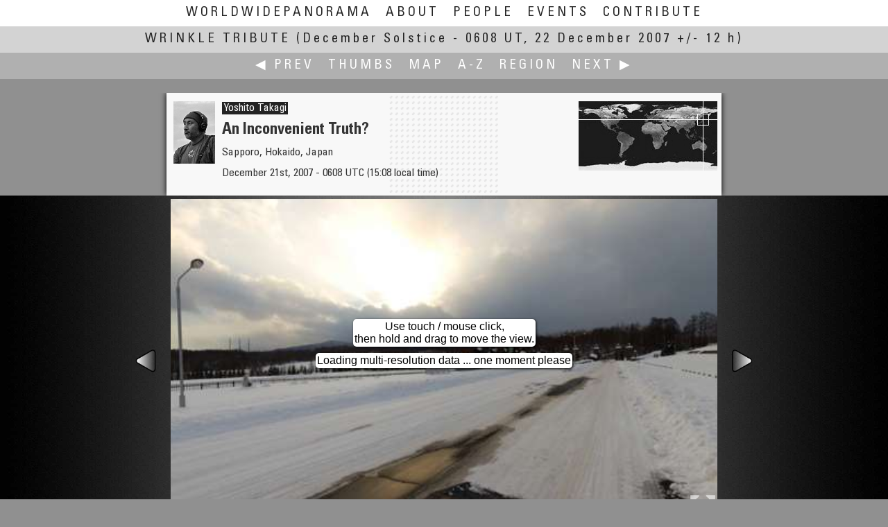

--- FILE ---
content_type: text/html
request_url: https://worldwidepanorama.org/wwp108/YoshitoTakagi-4169.html
body_size: 8016
content:


<!doctype html>
<html lang="en-us" class="no-js">
    <head>
    
		
    <title>Wrinkle Tribute: An Inconvenient Truth? | The World Wide Panorama</title>
    <meta charset="utf-8">
    <meta http-equiv="Content-Type" content="text/html; charset=UTF-8">
            <link rel="canonical" href="//worldwidepanorama.org/wwp108/YoshitoTakagi-4169.html">
        
            <meta name="viewport" content="width=device-width, initial-scale=1.0, minimum-scale=1.0, maximum-scale=1.0, user-scalable=no" />
        <meta name="Description" CONTENT="Title: An Inconvenient Truth?, Photographer: Yoshito Takagi, Date: December 21st, 2007 - 0608 UTC (15:08 local time), Location: Sapporo, Hokaido, Japan | A contribution to the WorldWidePanorama">
        <meta property="og:title" content="An Inconvenient Truth? | World Wide Panorama" />
                    <meta property="og:image" content="//www.worldwidepanorama.org/fileyard/wwp108/thumbsxl/YoshitoTakagi-4169.jpg" />
            <meta property="og:image:height" content="360"/>
            <meta property="og:image:width" content="720"/>
                            <meta property="og:url" content="//www.worldwidepanorama.org/wwp108/YoshitoTakagi-4169.html" />

                <meta property="og:site_name" content="The World Wide Panorama" />
        <meta property="og:description" content="Title: An Inconvenient Truth?, Photographer: Yoshito Takagi, Date: December 21st, 2007 - 0608 UTC (15:08 local time), Location: Sapporo, Hokaido, Japan | A contribution to the WorldWidePanorama"/>
                <meta name="twitter:card" content="summary" />
        <meta name="twitter:site" content="@WorldWidePanorama" />
        <meta name="twitter:title" content="An Inconvenient Truth?" />
        <meta name="twitter:description" content="Title: An Inconvenient Truth?, Photographer: Yoshito Takagi, Date: December 21st, 2007 - 0608 UTC (15:08 local time), Location: Sapporo, Hokaido, Japan | A contribution to the WorldWidePanorama" />
                    <meta name="twitter:image" content="//www.worldwidepanorama.org/fileyard/wwp108/thumbsxl/YoshitoTakagi-4169.jpg" />
            <meta name="thumbnail" content="//www.worldwidepanorama.org/fileyard/wwp108/thumbsxl/YoshitoTakagi-4169.jpg" />
                
                        <style>
                        #krpanoSWFObject canvas {transform: rotate(0.00deg);}
                </style>
            
    <script>
        document.documentElement.className =
                document.documentElement.className.replace( "no-js", "js" );
    </script>

	<!-- realfavicongenerator -->
	<link rel="apple-touch-icon" sizes="180x180" href="/apple-touch-icon.png?v=jwEMQmdL3e">
	<link rel="icon" type="image/png" sizes="32x32" href="/favicon-32x32.png?v=jwEMQmdL3e">
	<link rel="icon" type="image/png" sizes="16x16" href="/favicon-16x16.png?v=jwEMQmdL3e">
	<link rel="manifest" href="/site.webmanifest?v=jwEMQmdL3e">
	<link rel="mask-icon" href="/safari-pinned-tab.svg?v=jwEMQmdL3e" color="#003377">
	<link rel="shortcut icon" href="/favicon.ico?v=jwEMQmdL3e">
	<meta name="msapplication-TileColor" content="#ffffff">
	<meta name="msapplication-TileImage" content="/mstile-144x144.png?v=jwEMQmdL3e">
	<meta name="theme-color" content="#ffffff">

    <!-- styles -->
    <link href="/jqueryui/jquery-ui.min.css" rel="stylesheet" />
    <link rel="stylesheet" href="/js/leaflet-1.7.1/leaflet.css" />

    <link rel="stylesheet" href="/js/markercluster-1.4.1/MarkerCluster.css" />
    <link rel="stylesheet" href="/js/markercluster-1.4.1/MarkerCluster.Default.css" />

    <link href="/css/wwp1.css" rel="stylesheet" />
    <!-- <link rel="stylesheet" href="/js/leaflet-minimap-plugin/Control.MiniMap.min.css" /> -->


    <!-- jquery + jquery ui -->
    <script src="/jquery/jquery-3.5.1.min.js"></script> 
	<script src="/jqueryui/jquery-ui.min.js?v=1.12.1"></script>

    <!-- formalize -->

    <!-- jQuery extensions -->
    <script src="/jquery/jquery.ui.touch-punch.min.js"></script>

    <!-- krpano -->
    <script src="/krp/krpano.js"></script>

    <!-- leaflet open source maps -->
    <script src="/js/leaflet-1.7.1/leaflet.js?v=1.7.1"></script>
    <script src="/js/markercluster-1.4.1/leaflet.markercluster.js"></script>
	<script src="/js/markercluster-1.4.1/leaflet.featuregroup.subgroup.js"></script>
    <!-- <script src="/js/leaflet-minimap-plugin/Control.MiniMap.min.js" type="text/javascript"></script> -->

    <!-- our own -->
    <script src="/js/wwp.js?v=4.10.20"></script>




</head>
<body class="panopage"><a name="top" id="topanchor"></a>
            <img src="./panothumb/YoshitoTakagi-4169.jpg" style="position:absolute;left:-50px;width:50px;height:25px;" alt="Micro Panorama Thumbnail for Social Sharing Sites" />
    	<input id="dummycheckbox" autocomplete='off' class="f-Inp" type="checkbox">
    <div id="wwpheadermenu" class="wwpfixed foldnav">
		<label for='dummycheckbox' class="lfloat less5 abs">☰</label>
		<ul class="navflip">
			<li >
				<a class='more9' href="/" title="Home">WorldWidePanorama</a>
				<a class='only7 only9' href="/" title="Home">WWP</a>
			</li>
			<li ><a href="/about.html" title="What is the WWP?">About</a></li>
			<li ><a href="/wwppeople/#T" title="All Participants A-Z">People</a></li>
			<li ><a href="/events.html" title="Events by Date">Events</a></li>
			<li ><a href="/practical/Join.html" title="Contribute to the WWP">Contribute</a></li>
			<span class='less5'>
	<li class="less5">Wrinkle Tribute:</li>
            <li><a href="./index_thumbnails/T.html#p4169">Thumbs</a></li>
        <li><a href="./map/world.html#p4169">Map</a></li>
        <li><a href="./NameIndex.html#T">A-Z</a></li>
        <li><a href="./RegionIndex.html#Japan">Region</a></li>
    </span>
		</ul>
       
    </div>

    <div id="menudisplayer" style="height:94px;">&nbsp;</div>
	<label for="dummycheckbox" class="menu-reset-overlay"></label>
    <noscript>
    <div class="ccol center">
        <div class="error">This site uses Javascript, which seems to be blocked or disabled on your computer.</div>
    </div>
    </noscript>


	<div id="wwpheader" class="wwpfixed">
                    <a class="current" href="./"><h2>Wrinkle Tribute</h2> <span class="notransform">(December Solstice - 0608 UT, 22 December 2007 +/- 12 h)</span></a> 
        	</div>
	
	<div id="wwpsubmenu" class="wwpfixed foldnav ">
		<ul>
							<li><a 
					href="PatSwovelin-4285.html" 
					class="jnav itt prev" 
					data-targ="p4285" 
					data-tb="./panothumb/PatSwovelin-4285" 
					data-fl=""
					title="On the Road to Eugene, Oregon by Pat Swovelin †"
					>&#x0025C0; Prev
				</a></li> 
						<span class="more5">
	<li class="less5">Wrinkle Tribute:</li>
            <li><a href="./index_thumbnails/T.html#p4169">Thumbs</a></li>
        <li><a href="./map/world.html#p4169">Map</a></li>
        <li><a href="./NameIndex.html#T">A-Z</a></li>
        <li><a href="./RegionIndex.html#Japan">Region</a></li>
    </span>
							<li class='less5'>|</li>
						 
				<li><a 
					href="MichelThoby-3950.html" 
					class="jnav itt next" 
					data-targ="p3950" 
					data-tb="./panothumb/MichelThoby-3950" 
					data-fl=""
					title="A380 is Near Landing Where She was Born by Michel Thoby"
					>Next &#x0025B6;
				</a></li>
						
		</ul>
	</div>

	<div id="maincontent">
		<div id="titlewrap">
			<div class="ccol neighbours">
									<div id="dragnav1" class="panonav prev">
						<div class="pt" style="background-image: url(./panothumb/PatSwovelin-4285.jpg);">
													</div>
						<p>Pat Swovelin †</p>
						<p>On the Road to Eugene, Oregon</p>
					</div>
													<div id="dragnav2">
						<div class="pt" style="background-image: url(./panothumb/MichelThoby-3950.jpg);">
													</div>
						<p>Michel Thoby</p>
						<p>A380 is Near Landing Where She was Born</p>
					</div>
							</div>
			<div id="titlebox" class="ccol shadow">
				<div class="handlevis"></div>
				<div class="texts">
					<div class="regionpic">
						<img src="/img/Asia.gif" />
					</div>
                                            <div class="minimap dyn loading qu jsgo more7" style="float:right;overflow:hidden; margin-bottom: -15px;" 
                             data-imgpath="./minimap/YoshitoTakagi-4169.jpg"
                             data-href="./map/world.html#p4169"
                             title="Go to Event Map"
                             >
                        </div>
                    					<p class="photographer"><a class="link" href="../wwppeople/YoshitoTakagi.html" title="View Profile of Yoshito Takagi">Yoshito Takagi</a></p>
					<h1 class="panotitle">An Inconvenient Truth?</h1>
					<p class="panolocation">Sapporo, Hokaido, Japan</p>
											<p class="dateandtime">December 21st, 2007 - 0608 UTC (15:08 local time)</p>
									</div>
				<div class="profilepic">
					<a href="../wwppeople/YoshitoTakagi.html" title="View Profile of Yoshito Takagi"><img src="../wwppeople/profilepic/YoshitoTakagi.jpg" /></a>
				</div>
				<div class="handle" data-title="Drag left or right to reveal next/previous panorama. Release with thumbnail fully visible to change page."></div>
				<div class="clr"></div>
			</div>
		</div>

		<div id="panowrap">
			<div id="panoramabox" data-ow="568" data-oh=336 style='
											'>
				<div id="panostage">
                                    <div class="placeholder">
                                        <div class='panoinfo'>Loading panorama viewer ... </div>
                                        <noscript>
                                            <div class='error'>requires Javascript.<br />Please enable Javascript for this domain.</div>
                                        </noscript>
                                    </div>
				</div>
									<div class="itt prev panonav needjs jslink" 
						 data-tb="./panothumb/PatSwovelin-4285"
						 data-fl=""
						 title="Previous: On the Road to Eugene, Oregon by Pat Swovelin †"></div>
													<div class="itt next panonav needjs jslink" 
						 data-tb="./panothumb/MichelThoby-3950"
						 data-fl=""
						 title="Next: A380 is Near Landing Where She was Born by Michel Thoby"></div>
							</div>

		</div>
		<div class="ccol" id="panofootnotes">
			<div id="panotechbox">
				<div id="jukebox">
					<div></div>
				</div>
				<div id="settings" title="" class="infopointer">Configuring ...</div> 
				<p class="copynote">
					&copy; 2007 Yoshito Takagi,

											Some Rights Reserved.
						<a rel="license" target="_blank" href="https://creativecommons.org/licenses/by-nc-nd/3.0/">
							<img alt="Creative Commons License" style="position:relative;top:4px;border-width:0;" src="https://i.creativecommons.org/l/by-nc-nd/3.0/80x15.png" /></a>
						
									</p>
			</div>

				

		</div>
		<div class="sharebox ccol ">
			<div>
				<a class="needjs helppop link jslink">Help</a>
					
		<ul>
			Share this page:
			<li class="link">
				<input readonly type='text' value='https://worldwidepanorama.org/go/n4169?__VIEW__' id='URLdisplayer' data-rawlink="https://worldwidepanorama.org/go/n4169?__VIEW__">
				<a id="URLcopier" href="javascript:copyToClipboard();" title="copy short URL to clipboard">Copy URL</a>
			</li>
			<li class="link">
				<a class="u1" 
				   href="mailto:?subject=WWP%20panorama%20by%20Yoshito%20Takagi&body=https%3A%2F%2Fworldwidepanorama.org%2Fgo%2Fn4169%3F__VIEW__"
				   data-rawlink="mailto:?subject=WWP%20panorama%20by%20Yoshito%20Takagi&body=https%3A%2F%2Fworldwidepanorama.org%2Fgo%2Fn4169%3F__VIEW__"
				   title='Share by eMail'
				   ><i class="icon-mail"></i></a>
			</li>
			<li class="link">
				<a class="u1" target="_blank" 
				   href="https://twitter.com/intent/tweet?text=%23WWP%20%23panorama%20by%20Yoshito%20Takagi%20https%3A%2F%2Fworldwidepanorama.org%2Fgo%2Fn4169%3F__VIEW__"
				   data-rawlink="https://twitter.com/intent/tweet?text=%23WWP%20%23panorama%20by%20Yoshito%20Takagi%20https%3A%2F%2Fworldwidepanorama.org%2Fgo%2Fn4169%3F__VIEW__"
				   title='Share on twitter'
				   ><i class="icon-twitter"></i></a>
			</li>
			<li class="link">
				<a class="u1" target="_blank" 
				   href="https://www.facebook.com/sharer/sharer.php?s=100&p[title]=&p[url]=https%3A%2F%2Fworldwidepanorama.org%2Fgo%2Fn4169%3F__VIEW__&p[summary]=%23WWP%20%23panorama%20by%20Yoshito%20Takagi&p[images][0]=%2F%2Fwww.worldwidepanorama.org%2Fwwp_rss%2Fgo%2Fi4169.jpg"
				   data-rawlink="https://www.facebook.com/sharer/sharer.php?s=100&p[title]=&p[url]=https%3A%2F%2Fworldwidepanorama.org%2Fgo%2Fn4169%3F__VIEW__&p[summary]=%23WWP%20%23panorama%20by%20Yoshito%20Takagi&p[images][0]=%2F%2Fwww.worldwidepanorama.org%2Fwwp_rss%2Fgo%2Fi4169.jpg"
				   title='Share on facebook'
				   ><i class="icon-facebook"></i></a>
			</li>
			<li class="link">
				<a class="u1" target="_blank" 
				   href="https://pinterest.com/pin/create/button/?url=https%3A%2F%2Fworldwidepanorama.org%2Fgo%2Fn4169%3F__VIEW__&description=%23WWP%20%23panorama%20by%20Yoshito%20Takagi&media=%2F%2Fwww.worldwidepanorama.org%2Fwwp_rss%2Fgo%2Fi4169.jpg"
				   data-rawlink="https://pinterest.com/pin/create/button/?url=https%3A%2F%2Fworldwidepanorama.org%2Fgo%2Fn4169%3F__VIEW__&description=%23WWP%20%23panorama%20by%20Yoshito%20Takagi&media=%2F%2Fwww.worldwidepanorama.org%2Fwwp_rss%2Fgo%2Fi4169.jpg"
				   title='Share on pinterest'
				   ><i class="icon-pinterest"></i></a>
			</li>
			<li class="link">
				<a class="u1" target="_blank" 
				   href="https://www.linkedin.com/shareArticle?mini=true&amp;url==https%3A%2F%2Fworldwidepanorama.org%2Fgo%2Fn4169%3F__VIEW__&amp;title=%23WWP%20%23panorama%20by%20Yoshito%20Takagi"
				   data-rawlink="https://www.linkedin.com/shareArticle?mini=true&amp;url==https%3A%2F%2Fworldwidepanorama.org%2Fgo%2Fn4169%3F__VIEW__&amp;title=%23WWP%20%23panorama%20by%20Yoshito%20Takagi"
				   title='Share on linkedin'
				   ><i class="icon-linkedin-squared"></i></a>
			</li>
			<li class="link">
				<a class="u1" target="_blank" 
				   href="https://wa.me/?text=https%3A%2F%2Fworldwidepanorama.org%2Fgo%2Fn4169%3F__VIEW__&amp;title=%23WWP%20%23panorama%20by%20Yoshito%20Takagi"
				   data-rawlink="https://wa.me/?text=https%3A%2F%2Fworldwidepanorama.org%2Fgo%2Fn4169%3F__VIEW__&amp;title=%23WWP%20%23panorama%20by%20Yoshito%20Takagi"
				   title='Share on whatsapp'
				   ><i class="icon-whatsapp"></i></a>
			</li>
		</ul>
	
	<script type="text/javascript">
		
		function copyToClipboard() {
			var $temp = $("<input>");
			$("body").append($temp);
			$temp.val($('#URLdisplayer').val()).select();
			document.execCommand("copy");
			$temp.remove();
			$('#URLcopier').text('copied');
			setTimeout(function() {
				$('#URLcopier').text('Copy URL')
				},
				2000
			);
		}
		jQuery( 'a[href="#sharethis"]' ).on( 'click', function ( ) {
			jQuery( 'div.sharebox' )
					.clone( true )
					.removeClass( 'top' )
					.removeClass( 'greenshadow' )
					.dialog( {
						'modal': true,
						'title': 'Share this page',
						'position': { 'my': 'center', 'at': 'center', 'of': window },
						'close': function () {
							jQuery( this ).dialog( 'destroy' ).remove();
						}
					} );
			return false;
		} );
	</script>

			</div>
		</div>
		<div class="ccol stackerbox">

							<div id="captioncontainer" class="textbox mt10">
					<div class="padtext">
						<div class='h2'>Caption</div>
						Is this the snowy Easter Island?   No...<br>

This is an entrance of graveyard that the stone dealer manages.<br>

<br>

There are many statues like Moai and Daibutsu,and Stonehenge.<br>

<br>

<br>

See also these Panorama Movies (same place at summer).<br><br>

-<a href="http://www.northern-lights.co.jp/hiresVR/007/007a.html" target="_blank">Whole view</a><br>

-<a href="http://www.northern-lights.co.jp/hiresVR/007/007b.html" target="_blank">Inside the Stonehenge</a><br>

-<a href="http://www.northern-lights.co.jp/hiresVR/007/007c.html" target="_blank">The Moai</a>

													<hr />
							<div>
								QuickTime VR HD - High Resolution Cubic VR and Panorama VR showcase
<a href="http://www.northern-lights.co.jp/hiresVR/index.html" target="_blank">http://www.northern-lights.co.jp/hiresVR/index.html</a>
							</div>
						
													<hr />
							<div>
								<a href="http://www.northern-lights.co.jp/" target="_blank">http://www.northern-lights.co.jp/</a> 
							</div>
											</div>
				</div>
			
			<div id="locationcontainer" class="textbox mt10">
                            <div class="padtext">
                                <div class='h2'>Location</div>
                                                                                                            <div class="minimap dyn loading qu jsgo" 
                                            data-imgpath="./minimap/YoshitoTakagi-4169.jpg"
                                            data-href="./map/world.html#p4169"
                                            title="Go to Event Map"
                                            >
                                        </div>
                                                                        <p class='locationbox'>
                                                                                    <a class="link" href="./RegionIndex.html#Japan" title="Go to Region Index">Asia / Japan</a>
                                    </p>                                    <p class='locationbox'>
                                                                                    <a class="link" href="./map/world.html#p4169" title="Go to Event Map">
                                                    Lat: 42&deg; 55' 19.23&quot; N <br /> 
                                                    Long: 141&deg; 21' 41.89&quot; E
                                            </a>
                                                                            </p>
                                                                        <p><a href="https://maps.google.com/maps?q=42.92200833333333,141.3616361111111&t=k&hl=en&ll=42.92200833333333,141.3616361111111&spn=0.05,0.05" target="_blank" title="Open Google Maps in new window">&rarr; maps.google.com [EXT]</a></p>
                                                                <p>Precision is: Unknown / Undeclared.</p>
                                                                        <div id="map_canvas"></div>
                                                            </div>
                            <div class="clr"></div>
			</div>

							<div id="equipmentcontainer" class="textbox mt10">
					<div class="padtext">
						<div class='h2'>Equipment </div>
						Canon EOS 5D, Sigma 15mm 1:2.8 EXDG FISHEYE <br>

360Precision panoramic tripod head
					</div>
					<div class="clr mt5 mb5"></div>
				</div>
			
			
		</div>

	</div><!-- /maincontent -->
	<div class="clr m10 mb10"></div>

	<div class="clr m10 mb10"></div>

	<div class="thumbspread mt10">
		<div class="myself" style="width:208px; position: relative; margin: 0px auto; background-color:#fff;">
			<div class="lefties" style="position:absolute; width:850px; right: 210px; text-align: right;"></div>
			<div class="righties" style="position:absolute;left:210px;width:840px;text-align: left;"></div>
		</div>
	</div>


	<div class="helpers" style="display:none;">
		<div id="panohelp" title="Quick Help" class="compact">
			<div class="shadow bottom">
				<p class="annotation">Click background or press ESC to close this dialog.</p>
				<h3>How can I …?</h3>
				<h5>… Look around on touch devices?</h5>
				<ol>
					<li>Touch and drag the picture</li>
					<li>Pinch/spread to zoom</li>
				</ol>
				<h5>… Look around with a mouse?</h5>
				<ol>
					<li>Place your mouse pointer over the picture.</li>
					<li>Press and hold the mouse button.</li>
					<li>Move the mouse slowly to spin the view.</li>
					<li>Release the mouse button to stop moving.</li>
					<li>Zoom with mouse wheel or shift/ctrl</li>
				</ol>
				<h5 class="mt10">… Make the picture bigger?</h5>
				<ul class="dot">
					<li>
						<img src="/img/togglefullscreen.png" style="float:right;" />
						Tap or click the zoom icon in the bottom right corner of the picture to switch between in-page and fullscreen view
					</li>
					<li> With the mouse you can also right click and choose "Fullscreen"</li>
					<li>
						Note: This will reload a high resolution version, if necessary.
					</li>
				</ul>
				</p>
				<h5 class="mt10">… Browse to another panorama?</h5>
				<p>Choose any of these options to navigate:</p>
				<ul class="dot">
					<li>Use the links in the green menu bar at the top</li>
					<li>Slide the dotted area in the info header to the left or right</li>
					<li>Use the left/right arrows at the sides of the panorama (if visible)</li>
					<li>Use the lists: <a href="./NameIndex.html#T">A-Z</a>, <a href="./RegionIndex.html#Japan">Region</a>, <a href="./index_thumbnails/T.html#p4169">Thumbs</a>, <a href="./map/world.html#p4169">Map</a></li>
				</ul>
				<p>&nbsp;</p>
			</div>
					</div>		
	</div>

	<script>
		/* <![CDATA[ */
		var panodata = { };
		var panolist = [ ];
		var retimer = false;
		var dialogs = [ ];
                
		jQuery( document ).ready( function ( ) {
                       
            wwpjs.regrid( 'div.stackerbox' );

			jQuery( window ).on( 'load resize', function () {
				wwpjs.regrid( 'div.stackerbox' );
                $('body.panopage div#maincontent').css('overflow-y', 'auto'); // re-eanable scroll bar disabled in css, just in case...
			} );

			jQuery( '.needjs' ).removeClass( 'needjs' );

			jQuery( document ).on( 'click', '.ui-widget-overlay', function ( ) {
				var theDialog = dialogs.shift();
				if ( theDialog ) {
					theDialog.dialog( 'close' );
				}
			} );

			jQuery( '.helppop.jslink' ).on( 'click', function () {
				var tW = 520;
				var sW = jQuery( window ).width();
				if ( sW < tW ) {
					tW = Math.ceil( sW * 0.9 );
				}
				var nuDialog = jQuery( 'div#panohelp' ).dialog( {
					'width': tW.toString() + 'px',
					'modal': true
				} );
				dialogs.push( nuDialog );
			} );
			wwpjs.toph = jQuery( 'div#titlebox' ).height( );
			wwpjs.boxfitter( );
			jQuery( window ).on( 'resize', function ( event ) {
				if ( retimer !== false ) {
					window.clearTimeout( retimer );
				}
				retimer = window.setTimeout( 'wwpjs.boxfitter()', 300 );
		 } );   
			var getpanojson = jQuery.getJSON( './json/p4169.json' );
			getpanojson.done( function ( data ) {
				var mydragposition = { };
				panodata = data;
				jQuery( 'div#titlebox' ).draggable( {
					'handle': 'div.handle',
					'axis': 'x',
					'delay': 50,
					'distance': 2,
					'scroll': false,
					'start': function ( ev, ui ) {
						mydragposition = ui.helper.offset( );
					},
					'revert': function ( ) {
						var ui = jQuery( this ).offset( );
						var mydistance = ui.left - mydragposition.left;
						try {
							if ( mydistance < -140 ) {
								window.location = panodata.neighbours.next.PanoFileBase + '.html';
								return false;
							}
							if ( mydistance > 140 ) {
								window.location = panodata.neighbours.prev.PanoFileBase + '.html';
								return false;
							}
						} catch ( e ) {
						}
						return true;
					}
				} );
				var getlist = jQuery.getJSON( './json/e-alpha-compact.json' );
				getlist.done( function ( data ) {
					if ( typeof data == 'object' && data.length > 0 ) {
						panolist = data;

						/* rush through list to locate yourself */
						var myIdx = -1;
					 jQuery.each( panolist, function ( idx, elem ) {   
							if ( elem.PI == "4169" ) {
								myIdx = idx;
								return false
							}
							return true;
						} );

						if ( myIdx == -1 ) {
							return false;
						}

						/* place own thumbnail */

						jQuery( 'div.thumbspread div.myself' ).append( wwpjs.buildthumbbox( panolist[myIdx] ) );

						/* get screen width */

						var theWidth = jQuery( window ).width();

						var leftbox = jQuery( 'div.thumbspread div.lefties' );
						var rightbox = jQuery( 'div.thumbspread div.righties' );

						leftbox.width( ( 0.5 * theWidth ) + 210 );
						rightbox.width( ( 0.5 * theWidth ) + 210 );

						var amtThumbs = Math.ceil( theWidth / 215 / 2 );

						/* place previous */
						for ( var idx = -1 * amtThumbs; idx < 0; idx++ ) {
							if ( myIdx + idx >= 0 ) {
								leftbox.append( wwpjs.buildthumbbox( panolist[myIdx + idx] ) );
							}
						}
						/* place next */
						for ( var idx = 1; idx <= amtThumbs; idx++ ) {
							if ( myIdx + idx < panolist.length ) {
								rightbox.append( wwpjs.buildthumbbox( panolist[myIdx + idx] ) );
							}
						}
						wwpjs.fixBoxHeight( 'div.thumbspread a.thumbbox' );
						wwpjs.get_thumbs_timed();
					}
				} );


				wwpjs.make_links( data.neighbours );
				if ( panodata.filestatus.AQ ) {
					wwpjs.add_audio( 'div#jukebox', panodata );
				}
				wwpjs.delay_panoplayer( );
			} );
		} );
		
		/* OpenStreetMap */
		var osmUrl = 'https://{s}.tile.openstreetmap.org/{z}/{x}/{y}.png';
		var osmAttrib = 'Map data © <a href="https://openstreetmap.org">OpenStreetMap</a> contributors';
		var osm = new L.TileLayer( osmUrl, { minZoom: 1, maxZoom: 16, attribution: osmAttrib } );
        var google = L.tileLayer('https://{s}.google.com/vt/lyrs=s,h&x={x}&y={y}&z={z}', {
            maxZoom: 20,
            subdomains:['mt0','mt1','mt2','mt3'],
            attribution: '&copy; google'
        });
        var esri = L.tileLayer('https://server.arcgisonline.com/ArcGIS/rest/services/World_Imagery/MapServer/tile/{z}/{y}/{x}', {
            maxZoom: 19,
            attribution: 'Tiles &copy; Esri &mdash; Source: Esri, i-cubed, USDA, USGS, AEX, GeoEye, Getmapping, Aerogrid, IGN, IGP, UPR-EGP, and the GIS User Community'
        });
        var otm = L.tileLayer('https://{s}.tile.opentopomap.org/{z}/{x}/{y}.png', {
            maxZoom: 17,
            attribution: 'Map data: &copy; <a href="https://www.openstreetmap.org/copyright">OpenStreetMap</a> contributors, <a href="http://viewfinderpanoramas.org">SRTM</a> | Map style: &copy; <a href="https://opentopomap.org">OpenTopoMap</a> (<a href="https://creativecommons.org/licenses/by-sa/3.0/">CC-BY-SA</a>)'
        });
		
		var map = L.map( 'map_canvas', {
		    center: [42.92200833333333, 141.3616361111111 ],
			zoom: 10,
			dragging: true,
			touchZoom: true,
			scrollWheelZoom: true,
			doubleClickZoom: true,
			layers: [ osm ]
	 } )   
				.setView( [42.92200833333333, 141.3616361111111 ], 8 )
				.on( 'zoomend', function () {
   // map.setView( [42.92200833333333, 141.3616361111111 ] );
				} );
      var baseMaps = {
        "OpenStreetMap": osm,
        "OpenTopoMap": otm,
        "Esri Satellite": esri,
        "google hybrid": google
        
      };
		L.control.layers( baseMaps ).addTo( map );
	 L.control.scale().addTo( map );   
		var marker = L.marker( [42.92200833333333, 141.3616361111111 ] ).addTo( map );
		/* ]]> */
	</script>



<div class="clr"></div>

<div class="footblock">
    <div class="ccol">
        <p>
            PLEASE RESPECT THE ARTIST’S WORK. All images are copyright by the individual photographers, unless stated otherwise. 
            Use in any way other than viewing on this web site is prohibited unless permission is obtained from the individual photographer. 
            If you're interested in using a panorama, be it for non-profit or commercial purposes, please contact the individual photographer. 
            The WWP can neither negotiate for, nor speak on behalf of its participants. 
            The overall site is copyright by the World Wide Panorama Foundation, a California Public Benefit Corporation.
            Webdesign &copy; by Martin Geier <a target="_blank" href="https://www.geiervisuell.com">www.geiervisuell.com</a>
        </p>
    </div>
</div>
</body>
</html>


--- FILE ---
content_type: application/xml
request_url: https://worldwidepanorama.org/wwp108/krxml/YoshitoTakagi-4169.xml
body_size: 2321
content:
<?xml version="1.0" ?>

<krpano version="1.20.4" debugmode='true' bgcolor="#cd201f">
	
	
			<events onmousedown="set(autorotate.enabled,true);set(autorotate.waittime, 120);" />
	
			<preview 
			url="/fileyard/wwp108/cubestrip_tiny/YoshitoTakagi-4169-tcs.jpg" 
			striporder="LFRBUD"
			/>
	
	<include url="%SWFPATH%/plugins/showtext.xml" />
	
	<textstyle name="STYLEBOX"
			   font="Arial" fontsize.no-mobile="18" fontsize.mobile="28" bold="true"
			   background="true" backgroundcolor="0x000000" backgroundalpha="0.667"
			   border="true" borderwidth="2" bordercolor="0xFFFFFF" roundedge="10"
			   textcolor="0xFFFFFF"
			   padding="6 10"
			   textalign="right"
			   yoffset.no-touch="-5"
			   yoffset.touch="-40"
			   />

	<action name="reminder" ></action>

	<progress showload="bar()" />

	<display fps="60"
			 details="24"
			 tessmode="-1"
			 movequality="LOW"
			 stillquality="HIGH"
			 stilltime="0.25"
			 />

	<control
		usercontrol = "all"
		mousetype = "moveto"
		mousespeed = "500"
		mousefriction = "0.7"
		keybfriction = "0.7"
		fovfriction = "0.7"
		keycodesin="16,65,107"
		keycodesout="17,89,90,109"
		/>

	<contextmenu
		fullscreen = "true"
		/>

	<plugin name="fs" 
			type="image"
			url="/img/togglefullscreen.png" 
			align="rightbottom" 
			edge="rightbottom" 
			y="0" 
			x="0" 
			scale="0.8"
			blendmode="normal"
			alpha="0.6"
			onhover="showtext(Fullscreen on/off,STYLEBOX);" 
			onover="set(plugin[fs].alpha,1);set(plugin[fs].blendmode,normal);" 
			onout="set(plugin[fs].alpha,0.5);set(plugin[fs].blendmode,normal);" 
			onclick="switch ( fullscreen );"
			/>

	
	<view 
		hlookat       ="180"
		vlookat       ="-0"
		fov           ="60"
		fovmin        ="10"
		fovmax        ="120"
                    maxpixelzoom  ="1"
        		fisheye       ="0.0"
		fisheyefovlink="0.0"
		hlookatmin    ="0.00"
		hlookatmax    ="360.00"
					limitview     ="range"
			vlookatmin    ="-90"
			vlookatmax    ="90"
				stereographic ="false"
		architectural ="0"
		architecturalonlymiddle="false"
		/>



	<scene name="PanoMulti">
		
	<view 
		hlookat       ="180"
		vlookat       ="-0"
		fov           ="60"
		fovmin        ="10"
		fovmax        ="120"
                    maxpixelzoom  ="1"
        		fisheye       ="0.0"
		fisheyefovlink="0.0"
		hlookatmin    ="0.00"
		hlookatmax    ="360.00"
					limitview     ="range"
			vlookatmin    ="-90"
			vlookatmax    ="90"
				stereographic ="false"
		architectural ="0"
		architecturalonlymiddle="false"
		/>


									<image type="CUBE" tilesize="2048" multires="true" baseindex="1" devices="html5.or.flash">
				<level tiledimagewidth="512" tiledimageheight="512">
					<left url="/fileyard/wwp108/mobile_flash/YoshitoTakagi-4169/-left.jpg" />
					<front url="/fileyard/wwp108/mobile_flash/YoshitoTakagi-4169/-front.jpg" />
					<right url="/fileyard/wwp108/mobile_flash/YoshitoTakagi-4169/-right.jpg" />
					<back url="/fileyard/wwp108/mobile_flash/YoshitoTakagi-4169/-back.jpg" />
					<up url="/fileyard/wwp108/mobile_flash/YoshitoTakagi-4169/-top.jpg" />
					<down url="/fileyard/wwp108/mobile_flash/YoshitoTakagi-4169/-bottom.jpg" />
				</level>
				<level tiledimagewidth="1024" tiledimageheight="1024">
					<left url="/fileyard/wwp108/normal_flash/YoshitoTakagi-4169/-left.jpg" />
					<front url="/fileyard/wwp108/normal_flash/YoshitoTakagi-4169/-front.jpg" />
					<right url="/fileyard/wwp108/normal_flash/YoshitoTakagi-4169/-right.jpg" />
					<back url="/fileyard/wwp108/normal_flash/YoshitoTakagi-4169/-back.jpg" />
					<up url="/fileyard/wwp108/normal_flash/YoshitoTakagi-4169/-top.jpg" />
					<down url="/fileyard/wwp108/normal_flash/YoshitoTakagi-4169/-bottom.jpg" />
				</level>
				<level tiledimagewidth="2048" tiledimageheight="2048">
					<left url="/fileyard/wwp108/fullscreen_flash/YoshitoTakagi-4169/-left.jpg" />
					<front url="/fileyard/wwp108/fullscreen_flash/YoshitoTakagi-4169/-front.jpg" />
					<right url="/fileyard/wwp108/fullscreen_flash/YoshitoTakagi-4169/-right.jpg" />
					<back url="/fileyard/wwp108/fullscreen_flash/YoshitoTakagi-4169/-back.jpg" />
					<up url="/fileyard/wwp108/fullscreen_flash/YoshitoTakagi-4169/-top.jpg" />
					<down url="/fileyard/wwp108/fullscreen_flash/YoshitoTakagi-4169/-bottom.jpg" />
				</level> 
                                    <level tiledimagewidth="4096" tiledimageheight="4096" tilesize="512">
                        <cube url="/fileyard/wwp108/tiles4k/YoshitoTakagi-4169/%s/tile_%v_%h.jpg" />
                    </level> 
                                				</image>
						</scene>


	<scene name="PanoSmall">
		
	<view 
		hlookat       ="180"
		vlookat       ="-0"
		fov           ="60"
		fovmin        ="10"
		fovmax        ="120"
                    maxpixelzoom  ="1"
        		fisheye       ="0.0"
		fisheyefovlink="0.0"
		hlookatmin    ="0.00"
		hlookatmax    ="360.00"
					limitview     ="range"
			vlookatmin    ="-90"
			vlookatmax    ="90"
				stereographic ="false"
		architectural ="0"
		architecturalonlymiddle="false"
		/>



							<image devices="html5.or.flash">
			<left  url="/fileyard/wwp108/normal_flash/YoshitoTakagi-4169/-left.jpg" />
			<front url="/fileyard/wwp108/normal_flash/YoshitoTakagi-4169/-front.jpg" />
			<right url="/fileyard/wwp108/normal_flash/YoshitoTakagi-4169/-right.jpg" />
			<back  url="/fileyard/wwp108/normal_flash/YoshitoTakagi-4169/-back.jpg" />
			<up    url="/fileyard/wwp108/normal_flash/YoshitoTakagi-4169/-top.jpg" />
			<down  url="/fileyard/wwp108/normal_flash/YoshitoTakagi-4169/-bottom.jpg" />
			</image>
					</scene>

	<scene name="PanoBig">
		
	<view 
		hlookat       ="180"
		vlookat       ="-0"
		fov           ="60"
		fovmin        ="10"
		fovmax        ="120"
                    maxpixelzoom  ="1"
        		fisheye       ="0.0"
		fisheyefovlink="0.0"
		hlookatmin    ="0.00"
		hlookatmax    ="360.00"
					limitview     ="range"
			vlookatmin    ="-90"
			vlookatmax    ="90"
				stereographic ="false"
		architectural ="0"
		architecturalonlymiddle="false"
		/>



					<image devices="flash">
			<qtvr
									url="../qtvrfs/YoshitoTakagi-4169.mov"  
								setview = "false"
				/>
			</image>
							<image devices="html5.or.flash">
							<left  url="/fileyard/wwp108/fullscreen_flash/YoshitoTakagi-4169/-left.jpg" />
				<front url="/fileyard/wwp108/fullscreen_flash/YoshitoTakagi-4169/-front.jpg" />
				<right url="/fileyard/wwp108/fullscreen_flash/YoshitoTakagi-4169/-right.jpg" />
				<back  url="/fileyard/wwp108/fullscreen_flash/YoshitoTakagi-4169/-back.jpg" />
				<up    url="/fileyard/wwp108/fullscreen_flash/YoshitoTakagi-4169/-top.jpg" />
				<down  url="/fileyard/wwp108/fullscreen_flash/YoshitoTakagi-4169/-bottom.jpg" />
						</image>
				
			</scene>

	<autorotate
		enabled = "false"
		waittime = "5"
		accel = "2"
		speed = "0"
		horizon = "off"
		tofov = "off"
		/>

	<events 
		onenterfullscreen="AdjustSource();"
		onexitfullscreen=""
		onresize="AdjustSource();"
		onidle="js( wwpjs.panoidle() )"
		onloadcomplete="stat_textbox2_hide(); js( wwpjs.panoreadycallback() )" 
		/>		

	<action name="InitSource">
		AdjustSource(); 
	</action>

	<action name="AdjustSource">
		delayedcall( 4.0, stat_textbox_hide( ) );
					ShowMulti();
			</action>
	
	<action name="ShowMulti">
		if( myshowmode != 'big', LoadMulti() ); 
		set( myshowmode, 'big' );
	</action>

	<action name="LoadMulti">
		set( myshowmode, 'big' );
		if( myloaded != 'multi', loadscene('PanoMulti', null, KEEPALL) );
		set( myloaded, 'multi' );
		txtadd( info, 'M ', get(stagewidth) );
		set( plugin[statbox].html, get(info));
		stat_textbox2_show( '<p>Loading multi-resolution data ... one moment please</p>' );
	</action>




	<action name="ShowBig">
		if( myshowmode != 'big', LoadBig() );
		set( myshowmode, 'big' );
	</action>

	<action name="LoadBig">
					set( myshowmode, 'big' );
			if( myloaded != 'big', loadscene('PanoBig', null, KEEPALL) );
			set( myloaded, 'big' );
			txtadd( info, 'B ', get(stagewidth) );
			set( plugin[statbox].html, get(info));
			stat_textbox2_show( '<p>Loading high resolution data ... one moment please</p>' );
			</action>





	<action name="ShowSmall">
		if( myshowmode != 'big', if( myshowmode != 'small' , LoadSmall() ) );
	</action>

	<action name="LoadSmall">
					set( myshowmode, 'small');
			stat_textbox2_show( '<p>Loading image ... one moment please</p>' );
			if( myloaded != 'small' AND myloaded != 'big', loadscene('PanoSmall', null, KEEPALL) );
			txtadd( info, 's ', get(stagewidth) );
			set( plugin[statbox].html, get(info));
			</action>




	<action name="stat_textbox_hide">
		set(plugin[textbox].enabled,false);
		tween(plugin[textbox].alpha,0,1,null,set(plugin[textbox].visible,false));
	</action>

	<action name="stat_textbox_show">
		set(plugin[textbox].enabled,true);
		set(plugin[textbox].visible,true);
		tween(plugin[textbox].alpha,1,1);
	</action>




	<action name="stat_textbox2_hide">
		set(plugin[textbox2].enabled,false);
		tween(plugin[textbox2].alpha,0,1,null,set(plugin[textbox2].visible,false));
	</action>

	<action name="stat_textbox2_show">
		set(plugin[textbox2].html,%1 );
		set(plugin[textbox2].enabled,true);
		set(plugin[textbox2].visible,true);
		tween(plugin[textbox2].alpha,1,1);
	</action>





	<plugin
		name="statbox" 
		keep="false"
		url="%SWFPATH%/plugins/textfield.swf" 
		html=" " 
		css="p{ text-align: center; }"
		roundedge="0" 
		shadow="0" 
		borderwidth="0" 
		glow="0" 
		align="leftbottom" 
		x="5" y="5"
		enabled="false"
		visible="true"
		scale="0.5"
		blendmode="normal"
		alpha="0.2"
		/>

	<plugin
		name="textbox" 
		keep="false"
		url="%SWFPATH%/plugins/textfield.swf" 
		html="data:info1" 
		css="p{ text-align: center; font-size:16px }"
		roundedge="5" 
		shadow="1" 
		borderwidth="0" 
		glow="4" 
		align="center" 
		x="0" y="-40"
		enabled="true"
		visible="true"
		onclick="action( stat_textbox_hide );"
		/>

	<plugin
		name="textbox2" 
		keep="false"
		url="%SWFPATH%/plugins/textfield.swf" 
		css="p{ text-align: center; font-size: 16px }"
		roundedge="5" 
		shadow="1" 
		borderwidth="0" 
		glow="4" 
		align="center" 
		x="0" y="0"
		enabled="false"
		visible="false"
		onclick="action( stat_textbox2_hide );"
		/>

	<data name="info1">
		<p>Use touch / mouse click,<br />then hold and drag to move the view.</p>
	</data>

</krpano>